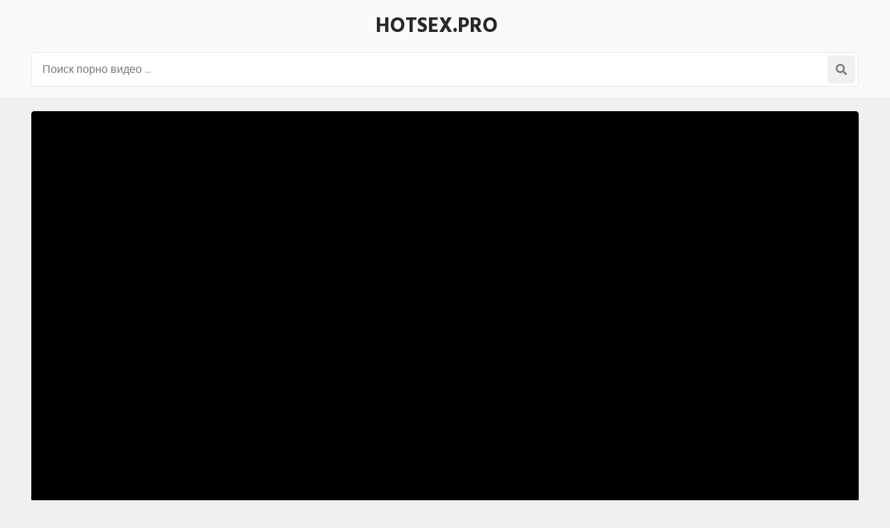

--- FILE ---
content_type: text/html; charset=UTF-8
request_url: https://hotsex.pro/videos/155661/the-best-new-cum-twice-challenge/
body_size: 11308
content:
<!DOCTYPE html>
<html>
<head>
<meta charset="utf-8">
<title>Порно видео #155661 на hotsex.pro</title>
<link rel="canonical" href="https://hotsex.pro/videos/155661/the-best-new-cum-twice-challenge/">
<style>body,.menu a:hover,.menu li.active a,.menu a.active,.menu-button,.search-button,.search button,.filters a:hover,.filters a.active,.filters li.active a,.thumb .links a,.list-1 a,.list-2 a,.full-links a,span.dim-mode,.full-text,.comments-block,.full-right-col .thumb a,.full-right-col .thumb a:hover,.footer a{background-color:rgb(240,240,240)}body,input::placeholder,textarea::placeholder,.search button,.menu a i,.thumb .meta,.thumb .links a,.list-1 span,.list-1 a span i,.list-2 a{color:rgb(120,120,120)}.thumb-image,.bar-item-mobile,.bar-item-728,.bar-item-900,.bar-item,.list-2,.pages span,.footer a:hover{background-color:rgb(230,230,230)}.search-input,.input,.textarea,.full-right-col{border-color:rgb(230,230,230)}.header,.menu,.search,.filter-button,.filters,.thumb .item,.more a,.pages a,.text,.list-1,.list-2 a:hover,.full-wrapper,.comment,.full-right-col .thumb .item .links a,.footer{background-color:rgb(250,250,250)}.search-input,.textarea,.input{background-color:rgb(255,255,255)}.spinner,a:hover,a.logo span,.menu a:hover i,.menu a.active a i,.menu li.active a i,.filter-button span i,.filters a:hover,.filters a.active,.filters li.active a,.thumb p i,.more i,.text span,.list-1 a i,.list-2 a:hover i,.full-links a i,span.dim-mode i,.full-text span.color-1,.sub-title span i,.comments-block .sub-title.active,.comments-block .sub-title:hover,.hide-comments i,.hide-comments:hover{color:rgb(220,90,130)}.menu-button:hover,.search-button:hover,.menu-button.active,.search-button.active,.search button:hover,.filter-button:hover,.filter-button.active,.filter-button:hover i,.filter-button.active i,.thumb .overlay.colorized,.thumb .links a:hover,.more a:hover,.more a:hover i,.pages a:hover,.pages a.active,.list-1 a:hover,.list-1 a:hover i,.list-1 a:hover span,.full-links a:hover,.full-links a:hover i,span.dim-mode:hover,span.dim-mode:hover i, button.submit,#scroll-top{background-color:rgb(220,90,130);color:rgb(255,255,255)}.gallery-thumbs a:hover .small-image::after,.slider-mode .gallery-thumbs li.active .small-image::after,.thumb a:hover .thumb-image::after{border-color:rgba(220,90,130,0.5)}a,h1,h2,input,textarea,a.logo,.menu-button,.search-button,.menu a:hover,.menu a.active,.menu li.active a,.filter-button,.filters span,.list-2 a i,.full-links span,span.dim-mode,.full-text span.color-2,.full-text strong,.full-rating a.like:hover,.full-rating a.dislike:hover,.sub-title,p.comment-info span,.hide-comments,.footer span{color:rgb(40,40,40)}span.likes,.full-rating a.like{color:rgb(40,160,120)}.full-rating a.dislike{color:rgb(210,60,60)}.thumb .overlay{background-color:rgba(255,255,255,0.7);color:rgb(10,10,10)}body,html,div,p,a,ul,li,input,button,form,textarea,span,img,h1,h2,h3{margin:0;padding:0}body,input,textarea,button{font-family:Arial,sans-serif;font-size:14px}li{list-style-type:none}a{text-decoration:none;transition:0.2s ease}i{text-rendering:optimizeLegibility !important}h1,h2{display:block;font-weight:bold}h1{font-size:24px;line-height:28px;margin:20px 5px 0 5px;overflow:hidden}h2{font-size:24px;line-height:28px;margin:60px 5px 0 5px;overflow:hidden}h2.first{margin-top:20px}h1 i,h2 i{display:block !important;float:left !important;height:inherit !important;line-height:inherit !important;margin:0 7px 0 1px}.header{min-height:50px;padding-top:15px}.header .content{overflow:visible;position:relative}a.logo{font-weight:bold;text-transform:uppercase;font-size:20px}a.logo img{display:block;width:auto;height:inherit}.menu-button,.search-button{transition:0.2s ease;border-radius:5px;width:40px;height:40px;line-height:40px;font-size:18px;text-align:center;float:right;cursor:pointer;margin:5px 5px 0 0}.menu{display:none;box-shadow:0 3px 15px -7px rgb(0,0,0);border-radius:5px 0 0 5px;min-width:140px;overflow:hidden;position:absolute;top:52px;right:0;padding:16px 20px 20px 20px;z-index:95000}.menu li{margin-top:4px}.menu a{border-radius:5px;height:50px;line-height:50px;display:block;padding:0 20px;font-size:16px;overflow:hidden}.menu i{background-color:transparent !important;transition:0.1s ease;margin-right:5px;font-size:16px;display:block !important;float:left;height:inherit !important;line-height:inherit !important}.search{clear:both;overflow:hidden;padding:10px 10px 10px 10px}.search form{position:relative}.search-input{height:48px;line-height:48px;border-width:1px;border-style:double;border-radius:5px;padding:0 47px 0 15px}.search input{background:none;border:0 none;width:100%;outline:0 none;font-size:16px;height:inherit;line-height:normal}.search button{transition:0.2s ease;position:absolute;top:5px;right:5px;border:0 none;border-radius:5px;cursor:pointer;outline:0 none;width:40px;font-size:16px;height:40px;line-height:40px}.search button i{display:block !important;height:inherit !important;line-height:inherit !important}.wrapper{overflow:hidden;min-height:700px}.content{margin:0 auto;min-width:300px;max-width:1200px;overflow:hidden}.filter-button{height:34px;line-height:34px;cursor:pointer;padding:0 10px;border-radius:5px;font-size:16px;margin:10px 5px 0 5px;display:inline-block;vertical-align:top;transition:0.2s ease;overflow:hidden}.filter-button span{float:right;margin-left:5px;display:block}.filter-button span i{display:block !important;height:inherit !important;line-height:inherit !important}.filter-button i{background-color:transparent !important;transition:0.1s ease}.filters{display:none;border-radius:5px;overflow:hidden;margin:20px 5px 0 5px;padding:0 5px 15px 15px}.group{float:left;margin:10px 35px 0 0}.group:last-child{margin-right:0}.filters a,.filters span{border-radius:5px;height:32px;line-height:32px;margin:5px 5px 0 0;text-align:center;display:block;float:left;padding:0 10px;font-size:14px}.filters span{width:32px;font-size:22px;padding:0}.filters i{display:block !important;height:inherit !important;line-height:inherit !important}.filters a i{float:left;margin-right:3px}.filters i.fa-sort{font-size:26px}.filters i.fa-filter{font-size:20px}.clear{clear:both}.less-margin{margin-top:20px !important}.thumbs-wrap{padding-top:10px;overflow:hidden}.thumb{overflow:hidden}.thumb .item{margin:10px 5px 0 5px;overflow:hidden;border-radius:5px;padding-bottom:10px}.thumb a{display:block;overflow:hidden;margin:10px 5px 0 5px}.thumb .item a{margin:0}.thumb-image{position:relative;overflow:hidden;border-radius:5px}.thumb-image img{width:100%;height:auto;transition:0.2s ease}.thumb-image::after{border-style:solid;border-width:7px;border-color:rgba(255,255,255,0.3);transition:0.2s ease;content:'';position:absolute;top:0;left:0;right:0;bottom:0}.thumb a:hover .thumb-image::after{border-width:8px} .thumb a:hover .thumb-image img{transform:scale(1.05)}.thumb i{display:block !important;float:left !important;height:inherit !important;line-height:inherit !important;margin:0 3px 0 1px}.thumb .meta{overflow:hidden;height:20px;line-height:20px;margin:10px 0 0 15px;font-size:14px}.thumb span{display:block;float:left;margin-right:15px;overflow:hidden}.thumb span.right{float:right}.thumb .meta i{font-size:16px;margin-right:5px}.thumb p{line-height:20px;height:40px;font-size:16px;margin:10px 15px 0 15px;overflow:hidden;display:block}.thumb p i{font-size:14px;margin-right:5px}.thumb p i.fa-play{font-size:11px}.thumb .links{overflow:hidden;margin:10px 13px 5px 15px;height:26px}.thumb .links a{display:block;float:left;margin:0 2px 0 0;padding:0 8px;border-radius:3px;height:26px;line-height:26px;font-size:12px}.thumb .links a i{font-size:11px}.thumb .overlay{margin:0;display:block;overflow:hidden;font-weight:bold;position:absolute;border-radius:3px;height:22px;line-height:22px;font-size:14px;padding:0 5px;text-transform:uppercase}.top-right{top:10px;right:10px}.top-left{top:10px;left:10px}.bottom-right{bottom:10px;right:10px}.bottom-left{bottom:10px;left:10px}.thumb-cat .meta{float:right;line-height:24px;height:24px;margin-left:5px}.thumb-cat p{font-size:20px;line-height:24px;height:24px}.thumb-cat p i{font-size:18px}.wide-ratio{padding-bottom:56.25%}.rectangle-ratio{padding-bottom:75%}.square-ratio{padding-bottom:100%}.vertical-ratio{padding-bottom:150%}.custom-ratio{padding-bottom:60%}.thumb-image.wide-ratio img,.thumb-image.rectangle-ratio img,.thumb-image.square-ratio img,.thumb-image.vertical-ratio img,.thumb-image.custom-ratio img{position:absolute;top:0;left:0;width:100%;height:auto}.more{margin:20px 5px 0 5px}.more a{border-radius:5px;cursor:pointer;display:block;height:40px;line-height:40px;padding:15px 20px;text-transform:uppercase;text-align:center;font-size:18px}.more i{background:none !important;transition:0.2s ease;display:inline-block !important;vertical-align:top !important;height:inherit !important;line-height:inherit !important;margin-left:10px;font-size:30px}.pages{margin-top:15px;text-align:center;font-size:0;overflow:hidden}.pages a,.pages span{min-width:30px;border-radius:5px;display:inline-block;vertical-align:top;margin:5px 5px 0 5px;height:40px;line-height:40px;padding:0 5px;font-size:14px}.pages .next-prev-more{padding-bottom:10px}.pages .next-prev-more a,.pages .next-prev-more span{height:60px;line-height:60px;border-radius:0;padding:0 40px;font-size:16px}.pages .next-prev-more i{display:block !important;height:inherit !important;line-height:inherit !important;font-size:40px}.text{margin:20px 5px 0 5px;border-radius:5px;overflow:hidden;clear:both;padding:0 20px 20px 20px;font-size:14px;line-height:22px;text-align:justify}.text p,.text .forms{overflow:hidden;margin-top:20px}.text a{text-decoration:underline}.text a:hover{text-decoration:none}.bar-item-mobile{margin:60px auto 0 auto;width:300px;height:100px}.bar-item-728{display:none;margin:60px auto 0 auto;width:728px;height:90px}.bar-item-900{display:none;margin:60px auto 0 auto;width:900px;height:300px}.bar-items-block{padding-top:50px;text-align:center;overflow:hidden;font-size:0;clear:both}.bar-item{display:inline-block;vertical-align:top;margin:10px 10px 0 10px;width:300px;height:250px}.bar-item-2,.bar-item-3,.bar-item-4,.bar-item-5{display:none}.list-1{overflow:hidden;padding:10px 10px 15px 15px;margin:20px 5px 0 5px;border-radius:5px}.list-1 a{margin:5px 5px 0 0;display:block;overflow:hidden;height:50px;line-height:50px;border-radius:5px;font-size:14px;padding:0 10px;white-space:nowrap;text-overflow:ellipsis}.list-1 span{background-color:transparent !important;transition:0.1s ease;float:right;margin-left:10px;display:block;font-size:12px;overflow:hidden}.list-1 i{background-color:transparent !important;transition:0.1s ease;font-size:18px;display:block !important;float:left !important;height:inherit !important;line-height:inherit !important;margin-right:5px}.list-1 span i{background-color:transparent !important;font-size:12px;margin-right:3px}.list-2{overflow:hidden;padding:10px 10px 15px 15px;margin:20px 5px 0 5px;border-radius:5px}.list-2 a{margin:5px 5px 0 0;padding:0 12px;display:block;border-radius:5px;float:left;overflow:hidden;height:40px;line-height:40px;font-size:14px;padding:0 10px}.list-2 i{transition:0.1s ease;display:block !important;float:left !important;height:inherit !important;line-height:inherit !important;margin-right:3px}.full-wrapper{overflow:hidden;border-radius:0 0 5px 5px}.full-tab{overflow:hidden}.full-main-col{padding-bottom:20px}.media-bg{background-color:rgb(0,0,0);overflow:hidden}.player{background-color:rgb(0,0,0);position:relative;z-index:80000;overflow:hidden}.wide-ratio iframe,.rectangle-ratio iframe,.square-ratio iframe,.vertical-ratio iframe,.custom-ratio iframe,.wide-ratio video,.rectangle-ratio video,.square-ratio video,.vertical-ratio video,.custom-ratio video,.wide-ratio source,.rectangle-ratio source,.square-ratio source,.vertical-ratio source,.custom-ratio source,.wide-ratio object,.rectangle-ratio object,.square-ratio object,.vertical-ratio object,.custom-ratio object,.wide-ratio embed,.rectangle-ratio embed,.square-ratio embed,.vertical-ratio embed,.custom-ratio embed{position:absolute;top:0;left:0;width:100%;height:100%;border:0 none}.limited{max-width:1000px;margin:0 auto}.slider-mode .image-gallery-item{overflow:hidden}.image-gallery{background-color:rgb(0,0,0);transition:0.4s ease;overflow:hidden;position:fixed;width:0;height:0;top:-100%;left:50%;z-index:90000;text-align:center}.slider-mode .image-gallery{display:block !important}.image-gallery-bg{position:absolute;top:0;left:0;width:100%;height:100%;z-index:800}.image-gallery i{display:block;height:inherit;line-height:inherit}.slide{position:absolute;top:0;left:0;width:100%;height:100%}.slide img{max-width:100%;max-height:100%;position:absolute;top:50%;left:50%;z-index:900;-webkit-transform:translate(-50%,-50%);transform:translate(-50%,-50%)}.slider-mode .image-gallery-item{display:block}.slider-mode .image-gallery{width:100%;top:0;left:0;position:relative;display:block;height:auto;padding-bottom:56.25%}.image-gallery-fullscreen,.slider-mode .image-gallery-fullscreen{display:block;position:fixed;height:100%;width:100%;padding:0;top:0;left:0}.spinner{text-shadow:0 0 10px rgba(0,0,0,0.5);cursor:pointer;z-index:600;position:absolute;top:50%;left:50%;width:40px;height:40px;line-height:40px;font-size:40px;margin:-20px 0 0 -20px}.slider-next,.slider-prev{background-color:rgba(0,0,0,0.3);color:rgb(255,255,255);text-shadow:0 0 10px rgba(0,0,0,0.5);transition:0.2s ease;cursor:pointer;z-index:1000;position:absolute;top:50%;width:40px;height:60px;line-height:60px;font-size:24px;margin-top:-30px}.slider-next:hover,.slider-prev:hover{background-color:rgba(0,0,0,0.5)}.slider-next{right:10px}.slider-prev{left:10px}.slider-fullscreen{background-color:rgba(0,0,0,0.3);color:rgb(255,255,255);text-shadow:0 0 10px rgba(0,0,0,0.5);border-radius:3px;transition:0.2s ease;cursor:pointer;z-index:1000;position:absolute;top:10px;right:10px;width:40px;height:40px;line-height:40px;font-size:20px}.slider-fullscreen:hover{background-color:rgba(0,0,0,0.5);transform:scale(1.1)}.slider-fullscreen i{display:none}.slider-fullscreen i:last-child{display:block}.slider-mode .slider-fullscreen i{display:block}.slider-mode .slider-fullscreen i:last-child{display:none}.slide-desc{transition:0.2s ease;z-index:1000;position:absolute;bottom:10px;left:60px;right:60px;min-width:0;text-align:center;overflow:hidden;max-height:60px}.slide-desc p{background-color:rgba(0,0,0,0.5);color:rgb(255,255,255);text-shadow:1px 1px 0 rgba(0,0,0,0.5);border-radius:3px;display:inline-block;vertical-align:top;padding:5px 10px;line-height:20px;font-size:14px}.gallery-thumbs{padding:10px 15px 20px 15px;overflow:hidden;font-size:0;text-align:center}.gallery-thumbs li{position:relative;z-index:80000;float:left;width:50%}.gallery-thumbs a{display:block;margin:10px 5px 0 5px;border-radius:5px;overflow:hidden;cursor:pointer}.small-image{background-color:rgba(255,255,255,0.2);position:relative;overflow:hidden}.small-image img{position:absolute;top:0;left:0;width:100%;height:auto;top:50%;left:50%;-webkit-transform:translate(-50%,-50%);transform:translate(-50%,-50%)}.small-image::after{border-style:solid;border-width:5px;border-color:rgba(255,255,255,0.3);content:'';transition:0.2s ease;position:absolute;top:0;left:0;bottom:0;right:0}.gallery-thumbs a:hover .small-image::after,.slider-mode .gallery-thumbs li.active .small-image::after{background-color:rgba(0,0,0,0.4)}.gallery-thumbs i{color:rgb(255,255,255);text-shadow:0 0 5px rgb(0,0,0);z-index:1000;transition:0.2s ease;opacity:0.5;width:30px;height:30px;line-height:30px;font-size:20px;position:absolute;top:50%;left:50%;margin:-15px 0 0 -15px}.slider-mode .gallery-thumbs li.active i,.gallery-thumbs a:hover i{opacity:1}.gallery-thumbs.disabled{display:none}.slider-mode .gallery-thumbs li{width:20%;height:auto}.full-main-col h1{margin:20px 10px 0 10px}.full-info{overflow:hidden}.full-info{overflow:hidden;padding:5px 0 0 10px}.full-info a,.full-info span{display:block;float:left;height:38px;line-height:38px;margin:5px 25px 0 0;font-size:14px;overflow:hidden}.full-info i{display:block !important;float:left !important;height:inherit !important;line-height:inherit !important;margin-right:5px;font-size:18px}.full-rating{float:left;overflow:hidden;margin-right:20px}.full-rating a{cursor:pointer;float:left;display:block}.full-rating a i{font-size:26px}span.dim-mode{font-weight:bold;border-radius:5px;padding:0 10px;transition:0.1s ease;float:right;cursor:pointer;margin-right:10px;margin-left:15px}span.dim-mode:hover i{transition:0.1s ease;background-color:transparent}span.dim-mode i{font-size:18px}.full-meta{overflow:hidden;float:left}.full-text{margin:10px 10px 0 10px;border-radius:5px;padding:0 15px 10px 15px;overflow:hidden;text-align:justify}.full-text p{padding-top:10px;font-size:14px;line-height:22px}.full-text a{text-decoration:underline;font-weight:bold}.full-text a:hover{text-decoration:none}.full-text span.color-1{font-weight:bold}.full-links{margin:10px 0 0 10px;overflow:hidden}.full-links a,.full-links span{border-radius:5px;display:block;float:left;height:38px;line-height:38px;margin:5px 5px 0 0;padding:0 10px;font-size:14px;overflow:hidden}.full-links span{width:38px;font-size:26px;border-radius:0;padding:0;margin-right:0}.full-links i{display:block !important;float:left;height:inherit !important;line-height:inherit !important;margin-right:3px}.full-links span i{float:none;margin:0}.full-links a:hover i{transition:0.1s ease;background-color:transparent}.full-links-items{overflow:hidden;float:left;margin:5px 25px 0 0}.comments-block{margin:20px 10px 0 10px;border-radius:5px;overflow:hidden;padding:0 15px 15px 15px}.sub-title{transition:0.2s ease;font-size:16px;font-weight:bold;margin-top:15px;height:20px;line-height:20px}.sub-title i{display:block !important;float:left !important;height:inherit !important;line-height:inherit !important;margin-right:5px}.sub-title span i{float:none !important;margin-left:5px;display:inline !important}.comments{display:none;overflow:hidden}.comment{margin:20px 0 10px 0;border-radius:5px;padding:10px;text-transform:none;overflow:hidden}.comment p{clear:both;font-size:16px;line-height:22px}.comment:first-child{margin-top:20px}.comments-block .sub-title{cursor:pointer}p.comment-info{font-size:14px;text-transform:uppercase;padding-bottom:5px}p.comment-info span{font-weight:bold;margin-right:10px}p.comment-info i{margin-right:3px}.add-comment{overflow:hidden;margin-top:20px}.textarea{border-radius:5px;border-style:solid;border-width:1px;padding:15px;margin-top:10px;overflow:hidden}.textarea textarea{background:none;max-width:100% !important;width:100% !important;min-height:50px !important;height:50px;max-height:140px !important;border:0 none;outline:0 none;line-height:20px;font-size:16px}.input{width:150px;border-radius:5px;border-style:solid;border-width:1px;overflow:hidden;padding:0 15px;height:40px;line-height:40px}.input input{background:none;border:0 none;width:100%;outline:0 none;font-size:16px;height:inherit;line-height:normal}button.submit{opacity:0.9;cursor:pointer;transition:0.2s ease;width:170px;border-radius:5px;margin-top:10px;font-size:16px;outline:0 none;border:0 none;height:40px;line-height:40px}button.submit:hover{opacity:1}.hide-comments{margin-top:10px;float:right;cursor:pointer;transition:0.2s ease;height:30px;line-height:30px;font-size:14px}.hide-comments i{float:right;margin-left:5px !important;display:block !important;height:inherit !important;line-height:inherit !important}.dim{display:none;background-color:rgb(0,0,0);opacity:0.95;position:fixed;top:0;left:0;z-index:70000;width:100%;height:100%}.full-right-col{overflow:hidden;padding:0 0 20px 0}.full-right-col .sub-title{font-size:18px;margin:30px 5px 0 5px;cursor:default}.full-right-col .bar-item-mobile{margin-top:20px;display:block !important}.full-right-col .bar-items-block{padding-top:10px}.full-right-col .thumb a{border-radius:5px;padding-bottom:12px}.footer{margin-top:60px;padding:20px 0 30px 0;font-size:16px;line-height:24px;text-align:center;overflow:hidden}.footer p{padding:10px 10px 0 10px}.footer a{display:inline-block;vertical-align:top;height:30px;line-height:30px;margin:4px 2px 0 2px;padding:0 10px;border-radius:5px;font-size:14px}.footer-links{display:inline-block;vertical-align:top;padding:16px 18px 0 18px}.social a{width:30px;font-size:18px;padding:0}.social i{display:block !important;height:inherit !important;line-height:inherit !important}#scroll-top{transition:0.2s ease;opacity:0.9;position:fixed;z-index:20000;border-radius:5px;right:20px;bottom:20px;cursor:pointer;display:none;width:50px;height:50px;line-height:50px;font-size:28px;text-align:center}#scroll-top:hover{opacity:1}#scroll-top i{display:block !important;height:inherit !important;line-height:inherit !important}@media all and (min-width:380px){ .thumb,.gallery-thumbs li{float:left;width:50%} .thumb-cat p{font-size:16px} .thumb-cat .meta{float:none;margin-left:15px} .more a{font-size:20px} .more i{font-size:32px}}@media all and (min-width:500px){ a.logo{font-size:22px} .thumb-cat p{font-size:20px} .list-1 li{float:left;width:50%}}@media all and (min-width:640px){ .thumb-cat p{font-size:18px} .thumb-cat .meta{float:right;margin-left:5px} .full-meta span i{font-size:22px} span.dim-mode i{font-size:20px}}@media all and (min-width:680px){ a.logo{font-size:24px} .thumb-cat p{font-size:20px} .bar-item-2{display:inline-block}}@media all and (min-width:740px){ .thumb,.gallery-thumbs li{width:33.3333%} .thumb-cat p{font-size:18px} .thumb-cat .meta{float:none;margin-left:15px} .bar-item-mobile{display:none} .bar-item-728{display:block} .text{font-size:16px;line-height:24px} .list-1 li{width:33.3333%} .full-links-items.right{float:right;margin-right:5px}}@media all and (min-width:820px){ a.logo{font-size:26px} .thumb-cat p{font-size:16px} .thumb-cat .meta{float:right;margin-left:5px} .limited{width:70%}}@media all and (min-width:900px){ .thumb-cat p{font-size:18px}}@media all and (min-width:920px){ .bar-item-900{display:block}}@media all and (min-width:1020px){ h1,h2{font-size:28px;line-height:34px} .header{overflow:hidden;min-height:auto;padding-bottom:10px} a.logo{font-size:28px;margin:10px 30px 0 5px} .menu-button{display:none} .menu{display:block !important;float:left;position:static;box-shadow:none;background:none;padding:10px 10px 0 10px} .menu li{float:left;margin:0 5px 0 0} .menu a{height:40px;line-height:40px;padding:0 15px} .search-button{font-size:16px;margin:10px 5px 0 0} .search{padding:15px 5px 5px 5px} .thumb-cat p{font-size:20px} .list-1 li{width:25%} .list-1 a{height:55px;line-height:55px;padding:0 15px} .bar-item-3{display:inline-block} .full-wrapper{margin:20px 5px 0 5px;border-radius:5px} .full-tab{display:table;width:100%} .full-main-col,.full-right-col{display:table-cell;vertical-align:top} .full-main-col h1,.full-main-col h2{margin-left:20px;margin-right:20px} .full-info{padding-left:20px;padding-top:10px} .full-links{margin-left:20px} span.dim-mode{margin-right:20px} .left span.dim-mode{margin-right:0} .full-text{margin:15px 20px 0 20px;padding:10px 20px 15px 20px} .left .full-text{margin-right:0} .full-links-items.right{margin-right:20px} .left .full-links-items.right{margin-right:0} .full-links-items.right a{margin:5px 0 0 5px} .comments-block{margin:20px 20px 0 20px} .left .comments-block{margin:20px 0 0 20px} .full-right-col{float:right;width:330px;max-width:330px;border-top-width:0;margin:0;padding-left:15px;padding-right:15px} .full-right-col .bar-items-block{padding-top:20px} .full-right-col .thumb{width:auto !important;float:none;padding:10px 5px 0 5px} .full-right-col .thumb a{background-color:transparent;padding-bottom:0;margin:0} .thumb-left-col{width:39%;float:left; margin-right:10px} .full-right-col .thumb .meta{font-size:13px;margin:10px 0 0 0} .full-right-col .thumb .meta span{margin:0 10px 0 0} .full-right-col .thumb .meta i{font-size:14px} .full-right-col .thumb a p{font-size:14px;margin:10px 10px 0 0} .full-right-col .thumb-image::after{border-width:4px} .full-right-col .thumb a:hover .thumb-image::after{border-width:6px} .full-right-col .thumb .overlay{height:16px;line-height:16px;font-size:12px;padding:0 4px} .slider-mode .gallery-thumbs li{width:10%}}@media all and (min-width:1110px){ .thumb,.gallery-thumbs li{width:25%} .thumb-cat p{font-size:16px} .pages a,.pages span{min-width:40px;height:50px;line-height:50px;font-size:16px} .pages .next-prev-more a,.pages .next-prev-more span{font-size:18px}}@media all and (min-width:1280px){ a.logo{font-size:30px;height:45px;line-height:45px} .menu a{height:45px;line-height:45px;padding:0 15px} .search-button{width:65px;height:45px;line-height:45px} .thumb-cat p{font-size:18px} .text{font-size:18px;line-height:26px} .full-text p{font-size:16px;line-height:24px} #scroll-top{width:60px;height:60px;line-height:60px;font-size:38px}}@media all and (min-width:1360px){ .thumb-cat p{font-size:20px} .bar-item-4{display:inline-block} .list-1 li{width:16.6666%}}@media all and (min-width:1500px){ .menu a{min-width:100px;text-align:center} .menu a i{display:inline !important;float:none}}</style>
        <script src="/js/jquery.min.js"></script>
        <script src="/js/functions.js"></script>
<link rel="icon" type="image/png" href="/favicon.png">
        <meta name="viewport" content="width=device-width, initial-scale=1.0"/>
        <meta name="apple-touch-fullscreen" content="YES" />
</head>
<body>
        <div class="header">
            
            <div class="content">
                
                <center><a class="logo" href="/">hotsex.pro</a></center>
<!--
                <span class="menu-button"><i class="fa fa-bars"></i></span>
                <span class="search-button"><i class="fa fa-search"></i></span>
-->
                <!--<div class="menu">
                    <ul>
                        <li><a href="#"></a></li>
                    </ul>
                </div>-->
                
                <div class="search">
                    <form action="/" role="form">
                        <div class="search-input">
                            <input type="text" name="search" placeholder="Поиск порно видео ..." value="" autocapitalize="words">
                        </div>
                        <button type="submit" title="Поиск"><i class="fa fa-search"></i></button>
                    </form>
                </div>
                
            </div>
            
        </div>
        
        
        
        <div class="wrapper">
            
            <div class="content">
                
                
                                
                <div class="full-wrapper">
                    
                    <div class="full-tab">
                        
                        <div class="full-main-col left">
                            
                            <div class="media-bg">
                                
                                <div class="media-item">

                                    <div class="player wide-ratio">
                                        
                                        <iframe width="1280" height="720" data-src="/embed/?l=JTdCJTIydXJsJTIyJTNBJTIyaHR0cHMlM0ElNUMlMkYlNUMlMkZ0cmFoa2luby5jYyU1QyUyRmVtYmVkJTVDJTJGMTI4Mzk5JTIyJTdE" frameborder="0" allowfullscreen></iframe>
                                    
                                    </div>
                                    
                                </div>
                                
                            </div>
                            
                            <h1>Порно видео #155661</h1>
                            
                        </div>
                        
                        <!--<div class="full-right-col">
                            
                            <div class="bar-items-block">
                                
                                <div class="bar-item">
                                    <img src="#" width="300" height="250">
                                </div>
                                
                            </div>
                            
                        </div>-->
                        
                    </div>
                    
                </div>


<div class="thumbs-wrap">

<div class="thumb">
	<div class="item">
		<a target="_blank" href="/videos/81838/hot-teen-slut-a-found-on-dating-site-gives-me-the-best-blowjob-makes-me-cum-rides-my-cock/">
			<div class="thumb-image wide-ratio">
				<img data-src="/thumbs/a/e/7/116693.jpg" width="360" height="202">
				<span class="overlay top-right">18:35</span>
			</div>
		</a>
	</div>
</div>

<div class="thumb">
	<div class="item">
		<a target="_blank" href="/videos/109009/sloppy-blowjob-i-play-with-his-glans-and-he-cums-twice-by-mikejesscb/">
			<div class="thumb-image wide-ratio">
				<img data-src="/thumbs/d/d/e/117132.jpg" width="360" height="202">
				<span class="overlay top-right">11:02</span>
			</div>
		</a>
	</div>
</div>

<div class="thumb">
	<div class="item">
		<a target="_blank" href="/videos/109318/stepmom-make-cum-twice-stepsons-best-friend/">
			<div class="thumb-image wide-ratio">
				<img data-src="/thumbs/7/7/5/121727.jpg" width="360" height="202">
				<span class="overlay top-right">15:38</span>
			</div>
		</a>
	</div>
</div>

<div class="thumb">
	<div class="item">
		<a target="_blank" href="/videos/158732/creampie-compilation-the-best-balls-deep-rapidfire-quick-cut-cum-in-pussy-2021-try-not-to-cum/">
			<div class="thumb-image wide-ratio">
				<img data-src="/thumbs/9/1/d/117116.jpg" width="360" height="202">
				<span class="overlay top-right">08:56</span>
			</div>
		</a>
	</div>
</div>

<div class="thumb">
	<div class="item">
		<a target="_blank" href="/videos/162265/a-selection-of-the-best-anal-with-cute-sasha-she-cums-from-anal-russian-porn/">
			<div class="thumb-image wide-ratio">
				<img data-src="/thumbs/d/5/9/126088.jpg" width="360" height="202">
				<span class="overlay top-right">20:52</span>
			</div>
		</a>
	</div>
</div>

<div class="thumb">
	<div class="item">
		<a target="_blank" href="/videos/211761/girl-in-highschool-socks-gives-you-the-best-view-of-her-pussy-creamy-cum-after-fingering/">
			<div class="thumb-image wide-ratio">
				<img data-src="/thumbs/c/5/a/120237.jpg" width="360" height="202">
				<span class="overlay top-right">11:46</span>
			</div>
		</a>
	</div>
</div>

<div class="thumb">
	<div class="item">
		<a target="_blank" href="/videos/221272/asmr-the-best-blowjob-of-your-life-you-ever-seen-cum-drained-out-of-his-cock-sadandwet/">
			<div class="thumb-image wide-ratio">
				<img data-src="/thumbs/b/c/9/115691.jpg" width="360" height="202">
				<span class="overlay top-right">17:10</span>
			</div>
		</a>
	</div>
</div>

<div class="thumb">
	<div class="item">
		<a target="_blank" href="/videos/273106/asmr-the-best-blowjob-of-your-life-you-ever-seen-cum-drained-out-of-his-cock-sadandwet-asmr/">
			<div class="thumb-image wide-ratio">
				<img data-src="/thumbs/6/4/c/119737.jpg" width="360" height="202">
				<span class="overlay top-right">11:10</span>
			</div>
		</a>
	</div>
</div>

<div class="thumb">
	<div class="item">
		<a target="_blank" href="/videos/288325/blowjob-for-the-best-friend-tastes-cum-for-the-first-time/">
			<div class="thumb-image wide-ratio">
				<img data-src="/thumbs/c/b/4/80274.jpg" width="360" height="202">
				<span class="overlay top-right">10:38</span>
			</div>
		</a>
	</div>
</div>

<div class="thumb">
	<div class="item">
		<a target="_blank" href="/videos/411091/bbc-cums-twice-for-dr-bellringer-xev-belleinger-cumshot-challenge/">
			<div class="thumb-image wide-ratio">
				<img data-src="/thumbs/1/f/6/120773.jpg" width="360" height="202">
				<span class="overlay top-right">15:32</span>
			</div>
		</a>
	</div>
</div>

<div class="thumb">
	<div class="item">
		<a target="_blank" href="/videos/50397/he-takes-off-the-condom-and-puts-it-in-my-ass-by-surprise-to-cum-twice-in-the-wrong-hole-/">
			<div class="thumb-image wide-ratio">
				<img data-src="/thumbs/a/a/6/168418.jpg" width="360" height="202">
				<span class="overlay top-right">07:57</span>
			</div>
		</a>
	</div>
</div>

<div class="thumb">
	<div class="item">
		<a target="_blank" href="/videos/51875/i-had-sex-with-the-office-colleague-and-i-cum-twice-inside-her-pussy-without-taking-my-dick-out/">
			<div class="thumb-image wide-ratio">
				<img data-src="/thumbs/8/d/c/178989.jpg" width="360" height="202">
				<span class="overlay top-right">05:33</span>
			</div>
		</a>
	</div>
</div>

<div class="thumb">
	<div class="item">
		<a target="_blank" href="/videos/53396/creeeeeeampie-the-best-dripping-creampies-compilation/">
			<div class="thumb-image wide-ratio">
				<img data-src="/thumbs/6/d/1/125510.jpg" width="360" height="202">
				<span class="overlay top-right">13:23</span>
			</div>
		</a>
	</div>
</div>

<div class="thumb">
	<div class="item">
		<a target="_blank" href="/videos/54382/the-best-gift-for-him-for-a-holiday-is-to-give-to-fuck-me-in-all-holes/">
			<div class="thumb-image wide-ratio">
				<img data-src="/thumbs/b/8/0/118537.jpg" width="360" height="202">
				<span class="overlay top-right">16:30</span>
			</div>
		</a>
	</div>
</div>

<div class="thumb">
	<div class="item">
		<a target="_blank" href="/videos/54768/sweetheart-dont-be-sick-better-suck-my-dick-blowjob-is-the-best-medicine-blowjob-week/">
			<div class="thumb-image wide-ratio">
				<img data-src="/thumbs/7/6/9/126173.jpg" width="360" height="202">
				<span class="overlay top-right">10:36</span>
			</div>
		</a>
	</div>
</div>

<div class="thumb">
	<div class="item">
		<a target="_blank" href="/videos/88398/tight-asian-pussy-makes-him-cum-twice/">
			<div class="thumb-image wide-ratio">
				<img data-src="/thumbs/d/7/6/118749.jpg" width="360" height="202">
				<span class="overlay top-right">14:29</span>
			</div>
		</a>
	</div>
</div>

<div class="thumb">
	<div class="item">
		<a target="_blank" href="/videos/92521/the-best-fuck-with-a-stranger-she-seduced-me-at-my-number/">
			<div class="thumb-image wide-ratio">
				<img data-src="/thumbs/f/b/6/128311.jpg" width="360" height="202">
				<span class="overlay top-right">13:17</span>
			</div>
		</a>
	</div>
</div>

<div class="thumb">
	<div class="item">
		<a target="_blank" href="/videos/102134/a-friends-wife-is-the-best-gift-for-me-she-swallowed-sperm/">
			<div class="thumb-image wide-ratio">
				<img data-src="/thumbs/1/4/c/115031.jpg" width="360" height="202">
				<span class="overlay top-right">05:58</span>
			</div>
		</a>
	</div>
</div>

<div class="thumb">
	<div class="item">
		<a target="_blank" href="/videos/109105/he-cum-twice-in-the-morning-cute-blonde-girl-rides-his-morning-wood-creampie-facial-amelie-lei/">
			<div class="thumb-image wide-ratio">
				<img data-src="/thumbs/e/6/d/123382.jpg" width="360" height="202">
				<span class="overlay top-right">15:28</span>
			</div>
		</a>
	</div>
</div>

<div class="thumb">
	<div class="item">
		<a target="_blank" href="/videos/111636/my-wife-is-the-best/">
			<div class="thumb-image wide-ratio">
				<img data-src="/thumbs/f/4/3/116751.jpg" width="360" height="202">
				<span class="overlay top-right">12:20</span>
			</div>
		</a>
	</div>
</div>

<div class="thumb">
	<div class="item">
		<a target="_blank" href="/videos/134585/the-best-way-to-wake-up-every-day-pov-hot-morning-sex-in-the-sunlight-diana-daniels/">
			<div class="thumb-image wide-ratio">
				<img data-src="/thumbs/d/1/2/109046.jpg" width="360" height="202">
				<span class="overlay top-right">10:50</span>
			</div>
		</a>
	</div>
</div>

<div class="thumb">
	<div class="item">
		<a target="_blank" href="/videos/146305/lucky-fan-gets-his-dick-deepthroated-by-onenympholatina-he-said-it-was-the-best-blowjob-of-his-life/">
			<div class="thumb-image wide-ratio">
				<img data-src="/thumbs/1/6/3/115667.jpg" width="360" height="202">
				<span class="overlay top-right">13:38</span>
			</div>
		</a>
	</div>
</div>

<div class="thumb">
	<div class="item">
		<a target="_blank" href="/videos/147576/the-best-sex-in-life-for-a-pink-pussy/">
			<div class="thumb-image wide-ratio">
				<img data-src="/thumbs/c/8/7/121247.jpg" width="360" height="202">
				<span class="overlay top-right">15:36</span>
			</div>
		</a>
	</div>
</div>

<div class="thumb">
	<div class="item">
		<a target="_blank" href="/videos/163577/the-best-oral-crerampie-and-throatpie-compilation-on-pornhub-onenympolatina/">
			<div class="thumb-image wide-ratio">
				<img data-src="/thumbs/7/4/7/115660.jpg" width="360" height="202">
				<span class="overlay top-right">10:15</span>
			</div>
		</a>
	</div>
</div>

<div class="thumb">
	<div class="item">
		<a target="_blank" href="/videos/167927/my-roomie-gives-the-best-deepthroats-in-the-whole-college/">
			<div class="thumb-image wide-ratio">
				<img data-src="/thumbs/3/b/8/128349.jpg" width="360" height="202">
				<span class="overlay top-right">05:09</span>
			</div>
		</a>
	</div>
</div>

<div class="thumb">
	<div class="item">
		<a target="_blank" href="/videos/177849/her-tight-pussy-is-the-best-valentines-day-gift/">
			<div class="thumb-image wide-ratio">
				<img data-src="/thumbs/0/0/4/120815.jpg" width="360" height="202">
				<span class="overlay top-right">12:56</span>
			</div>
		</a>
	</div>
</div>

<div class="thumb">
	<div class="item">
		<a target="_blank" href="/videos/226685/not-mom-rides-not-her-son-cum-twice/">
			<div class="thumb-image wide-ratio">
				<img data-src="/thumbs/6/d/b/178296.jpg" width="360" height="202">
				<span class="overlay top-right">01:04</span>
			</div>
		</a>
	</div>
</div>

<div class="thumb">
	<div class="item">
		<a target="_blank" href="/videos/289970/tight-pussy-is-the-best-christmas-gift-pov/">
			<div class="thumb-image wide-ratio">
				<img data-src="/thumbs/d/0/e/125585.jpg" width="360" height="202">
				<span class="overlay top-right">14:45</span>
			</div>
		</a>
	</div>
</div>

<div class="thumb">
	<div class="item">
		<a target="_blank" href="/videos/314596/the-best-ride-youd-get-i-cum-on-your-dick-while-riding-reverse-cowgirl/">
			<div class="thumb-image wide-ratio">
				<img data-src="/thumbs/f/c/a/120241.jpg" width="360" height="202">
				<span class="overlay top-right">10:55</span>
			</div>
		</a>
	</div>
</div>

<div class="thumb">
	<div class="item">
		<a target="_blank" href="/videos/421476/can-you-cum-twice-joi/">
			<div class="thumb-image wide-ratio">
				<img data-src="/thumbs/8/c/7/286528.jpg" width="360" height="202">
				<span class="overlay top-right">07:57</span>
			</div>
		</a>
	</div>
</div>

<div class="thumb">
	<div class="item">
		<a target="_blank" href="/videos/201/bongacams-malvinagirl-trouble-swetty-pie-the-best-moments-of-the-stream-amateur-solo-teen-masturbation-russian/">
			<div class="thumb-image wide-ratio">
				<img data-src="/thumbs/6/f/0/4157.jpg" width="360" height="202">
				<span class="overlay top-right">23:14</span>
			</div>
		</a>
	</div>
</div>

<div class="thumb">
	<div class="item">
		<a target="_blank" href="/videos/5128/hazel-grace-hottie-uses-the-best-aphrodisiac-all-sex-hardcore-blowjob-gonzo/">
			<div class="thumb-image wide-ratio">
				<img data-src="/thumbs/b/a/4/10609.jpg" width="360" height="202">
				<span class="overlay top-right">26:18</span>
			</div>
		</a>
	</div>
</div>

<div class="thumb">
	<div class="item">
		<a target="_blank" href="/videos/6747/federica-flavoni-nicoletta-romanoff-micaela-ramazzotti-the-best-years-gli-anni-piu-belli-федерика-флавони-лучшие-годы/">
			<div class="thumb-image wide-ratio">
				<img data-src="/thumbs/0/e/e/12758.jpg" width="360" height="202">
				<span class="overlay top-right">10:05</span>
			</div>
		</a>
	</div>
</div>

<div class="thumb">
	<div class="item">
		<a target="_blank" href="/videos/10764/adolfxnika-i-love-to-masturbate-on-this-video-the-best-sex-ever-porn/">
			<div class="thumb-image wide-ratio">
				<img data-src="/thumbs/a/5/9/17711.jpg" width="360" height="202">
				<span class="overlay top-right">12:05</span>
			</div>
		</a>
	</div>
</div>

<div class="thumb">
	<div class="item">
		<a target="_blank" href="/videos/13557/сестра-подрочила-мне-член-и-глотает-мою-сперму-my-skinny-18yo-step-sister-with-perfect-body-made-me-cum-twice/">
			<div class="thumb-image wide-ratio">
				<img data-src="/thumbs/1/6/1/21368.jpg" width="360" height="202">
				<span class="overlay top-right">13:26</span>
			</div>
		</a>
	</div>
</div>

<div class="thumb">
	<div class="item">
		<a target="_blank" href="/videos/13652/warframe-the-best-way-to-play-yareli/">
			<div class="thumb-image wide-ratio">
				<img data-src="/thumbs/a/9/3/21489.jpg" width="360" height="202">
				<span class="overlay top-right">03:09</span>
			</div>
		</a>
	</div>
</div>

</div>


                <center><br>
<a href="https://rusoska.com/porno-cats">порно</a><br>
<a href="https://prostasex.org/">порно видео</a><br>
<a href="https://hdporno720.info/">порно hd</a><br>
<a href="https://trahkino.me/porn-categories/">порно видео</a>
</center>
                <div class="list-2"><a href="https://hotsex.pro/search/нежный-двух-пар/" title="нежный двух пар">нежный двух пар</a> <a href="https://hotsex.pro/search/лесби-анал-россия/" title="лесби анал россия">лесби анал россия</a> <a href="https://hotsex.pro/search/секс-жмж-в-клубе/" title="секс жмж в клубе">секс жмж в клубе</a> <a href="https://hotsex.pro/search/девушка-шатенка-арт/" title="девушка шатенка арт">девушка шатенка арт</a> <a href="https://hotsex.pro/search/мамки-сыном-разговорами/" title="мамки сыном разговорами">мамки сыном разговорами</a> <a href="https://hotsex.pro/search/эротика-зрелые-на-природе/" title="эротика зрелые на природе">эротика зрелые на природе</a> <a href="https://hotsex.pro/search/секс-анимация-марио/" title="секс анимация марио">секс анимация марио</a> <a href="https://hotsex.pro/search/красивые-маленькие-трусики/" title="красивые маленькие трусики">красивые маленькие трусики</a> <a href="https://hotsex.pro/search/сиськи-в-окне/" title="сиськи в окне">сиськи в окне</a> <a href="https://hotsex.pro/search/чулки-колготки-малолетки/" title="чулки колготки малолетки">чулки колготки малолетки</a> <a href="https://hotsex.pro/search/секс-случайно-плачет/" title="секс случайно плачет">секс случайно плачет</a> <a href="https://hotsex.pro/search/вагина-анал-большой-член/" title="вагина анал большой член">вагина анал большой член</a> <a href="https://hotsex.pro/search/с-ники-минаж/" title="с ники минаж">с ники минаж</a> </div>


                <!--<div class="bar-items-block">
                    
                    <div class="bar-item">
                        <img src="#" width="300" height="250">
                    </div>
                    
                    <div class="bar-item bar-item-2">
                        <img src="#" width="300" height="250">
                    </div>
                    
                    <div class="bar-item bar-item-3">
                        <img src="#" width="300" height="250">
                    </div>
                    
                    <div class="bar-item bar-item-4">
                        <img src="#" width="300" height="250">
                    </div>
                    
                </div>-->

            </div>
            
        </div>
        
        
        
        <div class="footer">
            
            <div class="content">
                
                <p><span>&copy; hotsex.pro</span></p>
                
                <!--<div class="footer-links">
                    <a href="#">Home</a>
                    <a href="#">Videos</a>
                    <a href="#">Images</a>
                    <a href="#">Contacts</a>
                </div>
                <div class="footer-links social">
                    <a href="#" target="_blank"><i class="fab fa-instagram"></i></a>
                    <a href="#" target="_blank"><i class="fab fa-facebook-f"></i></a>
                    <a href="#" target="_blank"><i class="fab fa-twitter"></i></a>
                    <a href="#" target="_blank"><i class="fab fa-youtube"></i></a>
                    <a href="#" target="_blank"><i class="fab fa-google-plus-g"></i></a>
                    <a href="#" target="_blank"><i class="fab fa-pinterest-p"></i></a>
                </div>-->
                
            </div>
            
        </div>
<div id="scroll-top"><i class="fa fa-angle-up"></i></div>
<script defer src="https://static.cloudflareinsights.com/beacon.min.js/vcd15cbe7772f49c399c6a5babf22c1241717689176015" integrity="sha512-ZpsOmlRQV6y907TI0dKBHq9Md29nnaEIPlkf84rnaERnq6zvWvPUqr2ft8M1aS28oN72PdrCzSjY4U6VaAw1EQ==" data-cf-beacon='{"version":"2024.11.0","token":"ca216e175eeb49d2a813b0bd69e04afc","r":1,"server_timing":{"name":{"cfCacheStatus":true,"cfEdge":true,"cfExtPri":true,"cfL4":true,"cfOrigin":true,"cfSpeedBrain":true},"location_startswith":null}}' crossorigin="anonymous"></script>
</body>

        
        
        <link href="/iconfont/css/all.min.css" rel="stylesheet">
        
        <link rel="preconnect" href="https://fonts.googleapis.com">
        <link rel="preconnect" href="https://fonts.gstatic.com" crossorigin>
        <link href="https://fonts.googleapis.com/css2?family=Hind+Siliguri:wght@400;700&display=swap" rel="stylesheet">
        
        <style rel="styleheet">body, input, textarea, button { font-family: 'Hind Siliguri', sans-serif; }</style>
        
<script>!function(a,b,c,d){function e(a,b){return a[b]===d?t[b]:a[b]}function f(){var a=b.pageYOffset;return a===d?r.scrollTop:a}function g(a,b){var c=t["on"+a];c&&(w(c)?c.call(b[0]):(c.addClass&&b.addClass(c.addClass),c.removeClass&&b.removeClass(c.removeClass))),b.trigger("lazy"+a,[b]),k()}function h(b){g(b.type,a(this).off(p,h))}function i(c){if(z.length){c=c||t.forceLoad,A=1/0;var d,e,i=f(),j=b.innerHeight||r.clientHeight,k=b.innerWidth||r.clientWidth;for(d=0,e=z.length;e>d;d++){var l,m=z[d],q=m[0],s=m[n],u=!1,v=c||y(q,o)<0;if(a.contains(r,q)){if(c||!s.visibleOnly||q.offsetWidth||q.offsetHeight){if(!v){var x=q.getBoundingClientRect(),B=s.edgeX,C=s.edgeY;l=x.top+i-C-j,v=i>=l&&x.bottom>-C&&x.left<=k+B&&x.right>-B}if(v){m.on(p,h),g("show",m);var D=s.srcAttr,E=w(D)?D(m):q.getAttribute(D);E&&(q.src=E),u=!0}else A>l&&(A=l)}}else u=!0;u&&(y(q,o,0),z.splice(d--,1),e--)}e||g("complete",a(r))}}function j(){B>1?(B=1,i(),setTimeout(j,t.throttle)):B=0}function k(a){z.length&&(a&&"scroll"===a.type&&a.currentTarget===b&&A>=f()||(B||setTimeout(j,0),B=2))}function l(){v.lazyLoadXT()}function m(){i(!0)}var n="lazyLoadXT",o="lazied",p="load error",q="lazy-hidden",r=c.documentElement||c.body,s=b.onscroll===d||!!b.operamini||!r.getBoundingClientRect,t={autoInit:!0,selector:"img[data-src]",blankImage:"[data-uri]",throttle:99,forceLoad:s,loadEvent:"pageshow",updateEvent:"load orientationchange resize scroll touchmove focus",forceEvent:"lazyloadall",oninit:{removeClass:"lazy"},onshow:{addClass:q},onload:{removeClass:q,addClass:"lazy-loaded"},onerror:{removeClass:q},checkDuplicates:!0},u={srcAttr:"data-src",edgeX:0,edgeY:0,visibleOnly:!0},v=a(b),w=a.isFunction,x=a.extend,y=a.data||function(b,c){return a(b).data(c)},z=[],A=0,B=0;a[n]=x(t,u,a[n]),a.fn[n]=function(c){c=c||{};var d,f=e(c,"blankImage"),h=e(c,"checkDuplicates"),i=e(c,"scrollContainer"),j=e(c,"show"),l={};a(i).on("scroll",k);for(d in u)l[d]=e(c,d);return this.each(function(d,e){if(e===b)a(t.selector).lazyLoadXT(c);else{var i=h&&y(e,o),m=a(e).data(o,j?-1:1);if(i)return void k();f&&"IMG"===e.tagName&&!e.src&&(e.src=f),m[n]=x({},l),g("init",m),z.push(m),k()}})},a(c).ready(function(){g("start",v),v.on(t.updateEvent,k).on(t.forceEvent,m),a(c).on(t.updateEvent,k),t.autoInit&&(v.on(t.loadEvent,l),l())})}(window.jQuery||window.Zepto||window.$,window,document),function(a){var b=a.lazyLoadXT;b.selector+=",video,iframe[data-src]",b.videoPoster="data-poster",a(document).on("lazyshow","video",function(c,d){var e=d.lazyLoadXT.srcAttr,f=a.isFunction(e),g=!1;d.attr("poster",d.attr(b.videoPoster)),d.children("source,track").each(function(b,c){var d=a(c),h=f?e(d):d.attr(e);h&&(d.attr("src",h),g=!0)}),g&&this.load()})}(window.jQuery||window.Zepto||window.$);</script>

<script>
new Image().src = "//counter.yadro.ru/hit?r"+
escape(document.referrer)+((typeof(screen)=="undefined")?"":
";s"+screen.width+"*"+screen.height+"*"+(screen.colorDepth?
screen.colorDepth:screen.pixelDepth))+";u"+escape(document.URL)+
";h"+escape(document.title.substring(0,150))+
";"+Math.random();</script>
</html>